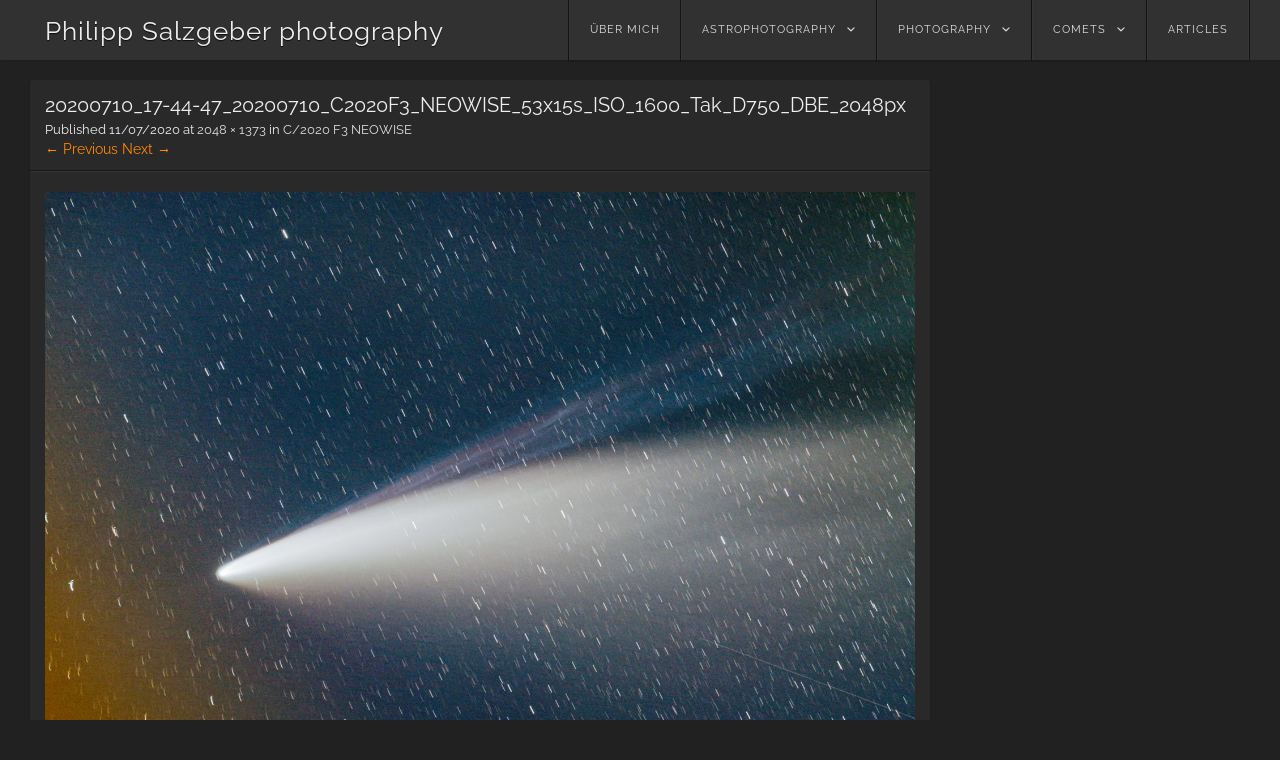

--- FILE ---
content_type: text/html; charset=UTF-8
request_url: https://www.salzgeber.at/comets/c-2020-f3-neowise/attachment/20200710_17-44-47_20200710_c2020f3_neowise_53x15s_iso_1600_tak_d750_dbe_2048px/
body_size: 7595
content:
<!DOCTYPE html>
<html lang="en-US">
<head>
<meta charset="UTF-8" />
<meta name="viewport" content="width=device-width" />
<link rel="profile" href="http://gmpg.org/xfn/11" />
<link rel="pingback" href="https://www.salzgeber.at/wordpress/xmlrpc.php" />
<!--[if lt IE 9]>
<script src="https://www.salzgeber.at/wordpress/wp-content/themes/visual/js/html5.js" type="text/javascript"></script>
<![endif]-->

<meta name='robots' content='index, follow, max-image-preview:large, max-snippet:-1, max-video-preview:-1' />

	<!-- This site is optimized with the Yoast SEO plugin v24.5 - https://yoast.com/wordpress/plugins/seo/ -->
	<title>20200710_17-44-47_20200710_C2020F3_NEOWISE_53x15s_ISO_1600_Tak_D750_DBE_2048px - Philipp Salzgeber photography</title>
	<link rel="canonical" href="https://www.salzgeber.at/comets/c-2020-f3-neowise/attachment/20200710_17-44-47_20200710_c2020f3_neowise_53x15s_iso_1600_tak_d750_dbe_2048px/" />
	<meta property="og:locale" content="en_US" />
	<meta property="og:type" content="article" />
	<meta property="og:title" content="20200710_17-44-47_20200710_C2020F3_NEOWISE_53x15s_ISO_1600_Tak_D750_DBE_2048px - Philipp Salzgeber photography" />
	<meta property="og:description" content="Comet C/2020 F3 (NEOWISE) - 10.07.2020Takahashi FS-60CB, Nikon D750, 53x15s, ISO 1600, dynamic background extraction Dornbirn, Bödele, Vorarlberg, Austria" />
	<meta property="og:url" content="https://www.salzgeber.at/comets/c-2020-f3-neowise/attachment/20200710_17-44-47_20200710_c2020f3_neowise_53x15s_iso_1600_tak_d750_dbe_2048px/" />
	<meta property="og:site_name" content="Philipp Salzgeber photography" />
	<meta property="article:modified_time" content="2020-07-11T14:29:15+00:00" />
	<meta property="og:image" content="https://www.salzgeber.at/comets/c-2020-f3-neowise/attachment/20200710_17-44-47_20200710_c2020f3_neowise_53x15s_iso_1600_tak_d750_dbe_2048px" />
	<meta property="og:image:width" content="2048" />
	<meta property="og:image:height" content="1373" />
	<meta property="og:image:type" content="image/jpeg" />
	<script type="application/ld+json" class="yoast-schema-graph">{"@context":"https://schema.org","@graph":[{"@type":"WebPage","@id":"https://www.salzgeber.at/comets/c-2020-f3-neowise/attachment/20200710_17-44-47_20200710_c2020f3_neowise_53x15s_iso_1600_tak_d750_dbe_2048px/","url":"https://www.salzgeber.at/comets/c-2020-f3-neowise/attachment/20200710_17-44-47_20200710_c2020f3_neowise_53x15s_iso_1600_tak_d750_dbe_2048px/","name":"20200710_17-44-47_20200710_C2020F3_NEOWISE_53x15s_ISO_1600_Tak_D750_DBE_2048px - Philipp Salzgeber photography","isPartOf":{"@id":"https://www.salzgeber.at/#website"},"primaryImageOfPage":{"@id":"https://www.salzgeber.at/comets/c-2020-f3-neowise/attachment/20200710_17-44-47_20200710_c2020f3_neowise_53x15s_iso_1600_tak_d750_dbe_2048px/#primaryimage"},"image":{"@id":"https://www.salzgeber.at/comets/c-2020-f3-neowise/attachment/20200710_17-44-47_20200710_c2020f3_neowise_53x15s_iso_1600_tak_d750_dbe_2048px/#primaryimage"},"thumbnailUrl":"https://www.salzgeber.at/wordpress/wp-content/uploads/2020/07/20200710_17-44-47_20200710_C2020F3_NEOWISE_53x15s_ISO_1600_Tak_D750_DBE_2048px.jpg","datePublished":"2020-07-11T14:28:34+00:00","dateModified":"2020-07-11T14:29:15+00:00","breadcrumb":{"@id":"https://www.salzgeber.at/comets/c-2020-f3-neowise/attachment/20200710_17-44-47_20200710_c2020f3_neowise_53x15s_iso_1600_tak_d750_dbe_2048px/#breadcrumb"},"inLanguage":"en-US","potentialAction":[{"@type":"ReadAction","target":["https://www.salzgeber.at/comets/c-2020-f3-neowise/attachment/20200710_17-44-47_20200710_c2020f3_neowise_53x15s_iso_1600_tak_d750_dbe_2048px/"]}]},{"@type":"ImageObject","inLanguage":"en-US","@id":"https://www.salzgeber.at/comets/c-2020-f3-neowise/attachment/20200710_17-44-47_20200710_c2020f3_neowise_53x15s_iso_1600_tak_d750_dbe_2048px/#primaryimage","url":"https://www.salzgeber.at/wordpress/wp-content/uploads/2020/07/20200710_17-44-47_20200710_C2020F3_NEOWISE_53x15s_ISO_1600_Tak_D750_DBE_2048px.jpg","contentUrl":"https://www.salzgeber.at/wordpress/wp-content/uploads/2020/07/20200710_17-44-47_20200710_C2020F3_NEOWISE_53x15s_ISO_1600_Tak_D750_DBE_2048px.jpg","width":2048,"height":1373,"caption":"Comet C/2020 F3 (NEOWISE) - 10.07.2020\u0003Takahashi FS-60CB, Nikon D750, 53x15s, ISO 1600, dynamic background extraction Dornbirn, Bödele, Vorarlberg, Austria"},{"@type":"BreadcrumbList","@id":"https://www.salzgeber.at/comets/c-2020-f3-neowise/attachment/20200710_17-44-47_20200710_c2020f3_neowise_53x15s_iso_1600_tak_d750_dbe_2048px/#breadcrumb","itemListElement":[{"@type":"ListItem","position":1,"name":"Home","item":"https://www.salzgeber.at/"},{"@type":"ListItem","position":2,"name":"C/2020 F3 NEOWISE","item":"https://www.salzgeber.at/comets/c-2020-f3-neowise/"},{"@type":"ListItem","position":3,"name":"20200710_17-44-47_20200710_C2020F3_NEOWISE_53x15s_ISO_1600_Tak_D750_DBE_2048px"}]},{"@type":"WebSite","@id":"https://www.salzgeber.at/#website","url":"https://www.salzgeber.at/","name":"Philipp Salzgeber photography","description":"astronomical and other nature images","publisher":{"@id":"https://www.salzgeber.at/#/schema/person/f8947d882f565b69357fee6fd7f684ed"},"potentialAction":[{"@type":"SearchAction","target":{"@type":"EntryPoint","urlTemplate":"https://www.salzgeber.at/?s={search_term_string}"},"query-input":{"@type":"PropertyValueSpecification","valueRequired":true,"valueName":"search_term_string"}}],"inLanguage":"en-US"},{"@type":["Person","Organization"],"@id":"https://www.salzgeber.at/#/schema/person/f8947d882f565b69357fee6fd7f684ed","name":"philipp","image":{"@type":"ImageObject","inLanguage":"en-US","@id":"https://www.salzgeber.at/#/schema/person/image/","url":"https://www.salzgeber.at/wordpress/wp-content/uploads/2020/07/20200710_17-44-47_20200710_C2020F3_NEOWISE_53x15s_ISO_1600_Tak_D750_DBE_2048px.jpg","contentUrl":"https://www.salzgeber.at/wordpress/wp-content/uploads/2020/07/20200710_17-44-47_20200710_C2020F3_NEOWISE_53x15s_ISO_1600_Tak_D750_DBE_2048px.jpg","width":2048,"height":1373,"caption":"philipp"},"logo":{"@id":"https://www.salzgeber.at/#/schema/person/image/"}}]}</script>
	<!-- / Yoast SEO plugin. -->


<link rel='dns-prefetch' href='//v0.wordpress.com' />
<link rel="alternate" type="application/rss+xml" title="Philipp Salzgeber photography &raquo; Feed" href="https://www.salzgeber.at/feed/" />
<link rel="alternate" type="application/rss+xml" title="Philipp Salzgeber photography &raquo; Comments Feed" href="https://www.salzgeber.at/comments/feed/" />
<script type="text/javascript">
/* <![CDATA[ */
window._wpemojiSettings = {"baseUrl":"https:\/\/s.w.org\/images\/core\/emoji\/15.0.3\/72x72\/","ext":".png","svgUrl":"https:\/\/s.w.org\/images\/core\/emoji\/15.0.3\/svg\/","svgExt":".svg","source":{"concatemoji":"https:\/\/www.salzgeber.at\/wordpress\/wp-includes\/js\/wp-emoji-release.min.js?ver=6.5.7"}};
/*! This file is auto-generated */
!function(i,n){var o,s,e;function c(e){try{var t={supportTests:e,timestamp:(new Date).valueOf()};sessionStorage.setItem(o,JSON.stringify(t))}catch(e){}}function p(e,t,n){e.clearRect(0,0,e.canvas.width,e.canvas.height),e.fillText(t,0,0);var t=new Uint32Array(e.getImageData(0,0,e.canvas.width,e.canvas.height).data),r=(e.clearRect(0,0,e.canvas.width,e.canvas.height),e.fillText(n,0,0),new Uint32Array(e.getImageData(0,0,e.canvas.width,e.canvas.height).data));return t.every(function(e,t){return e===r[t]})}function u(e,t,n){switch(t){case"flag":return n(e,"\ud83c\udff3\ufe0f\u200d\u26a7\ufe0f","\ud83c\udff3\ufe0f\u200b\u26a7\ufe0f")?!1:!n(e,"\ud83c\uddfa\ud83c\uddf3","\ud83c\uddfa\u200b\ud83c\uddf3")&&!n(e,"\ud83c\udff4\udb40\udc67\udb40\udc62\udb40\udc65\udb40\udc6e\udb40\udc67\udb40\udc7f","\ud83c\udff4\u200b\udb40\udc67\u200b\udb40\udc62\u200b\udb40\udc65\u200b\udb40\udc6e\u200b\udb40\udc67\u200b\udb40\udc7f");case"emoji":return!n(e,"\ud83d\udc26\u200d\u2b1b","\ud83d\udc26\u200b\u2b1b")}return!1}function f(e,t,n){var r="undefined"!=typeof WorkerGlobalScope&&self instanceof WorkerGlobalScope?new OffscreenCanvas(300,150):i.createElement("canvas"),a=r.getContext("2d",{willReadFrequently:!0}),o=(a.textBaseline="top",a.font="600 32px Arial",{});return e.forEach(function(e){o[e]=t(a,e,n)}),o}function t(e){var t=i.createElement("script");t.src=e,t.defer=!0,i.head.appendChild(t)}"undefined"!=typeof Promise&&(o="wpEmojiSettingsSupports",s=["flag","emoji"],n.supports={everything:!0,everythingExceptFlag:!0},e=new Promise(function(e){i.addEventListener("DOMContentLoaded",e,{once:!0})}),new Promise(function(t){var n=function(){try{var e=JSON.parse(sessionStorage.getItem(o));if("object"==typeof e&&"number"==typeof e.timestamp&&(new Date).valueOf()<e.timestamp+604800&&"object"==typeof e.supportTests)return e.supportTests}catch(e){}return null}();if(!n){if("undefined"!=typeof Worker&&"undefined"!=typeof OffscreenCanvas&&"undefined"!=typeof URL&&URL.createObjectURL&&"undefined"!=typeof Blob)try{var e="postMessage("+f.toString()+"("+[JSON.stringify(s),u.toString(),p.toString()].join(",")+"));",r=new Blob([e],{type:"text/javascript"}),a=new Worker(URL.createObjectURL(r),{name:"wpTestEmojiSupports"});return void(a.onmessage=function(e){c(n=e.data),a.terminate(),t(n)})}catch(e){}c(n=f(s,u,p))}t(n)}).then(function(e){for(var t in e)n.supports[t]=e[t],n.supports.everything=n.supports.everything&&n.supports[t],"flag"!==t&&(n.supports.everythingExceptFlag=n.supports.everythingExceptFlag&&n.supports[t]);n.supports.everythingExceptFlag=n.supports.everythingExceptFlag&&!n.supports.flag,n.DOMReady=!1,n.readyCallback=function(){n.DOMReady=!0}}).then(function(){return e}).then(function(){var e;n.supports.everything||(n.readyCallback(),(e=n.source||{}).concatemoji?t(e.concatemoji):e.wpemoji&&e.twemoji&&(t(e.twemoji),t(e.wpemoji)))}))}((window,document),window._wpemojiSettings);
/* ]]> */
</script>
<style id='wp-emoji-styles-inline-css' type='text/css'>

	img.wp-smiley, img.emoji {
		display: inline !important;
		border: none !important;
		box-shadow: none !important;
		height: 1em !important;
		width: 1em !important;
		margin: 0 0.07em !important;
		vertical-align: -0.1em !important;
		background: none !important;
		padding: 0 !important;
	}
</style>
<link rel='stylesheet' id='wp-block-library-css' href='https://www.salzgeber.at/wordpress/wp-includes/css/dist/block-library/style.min.css?ver=6.5.7' type='text/css' media='all' />
<style id='wp-block-library-inline-css' type='text/css'>
.has-text-align-justify{text-align:justify;}
</style>
<link rel='stylesheet' id='mediaelement-css' href='https://www.salzgeber.at/wordpress/wp-includes/js/mediaelement/mediaelementplayer-legacy.min.css?ver=4.2.17' type='text/css' media='all' />
<link rel='stylesheet' id='wp-mediaelement-css' href='https://www.salzgeber.at/wordpress/wp-includes/js/mediaelement/wp-mediaelement.min.css?ver=6.5.7' type='text/css' media='all' />
<style id='classic-theme-styles-inline-css' type='text/css'>
/*! This file is auto-generated */
.wp-block-button__link{color:#fff;background-color:#32373c;border-radius:9999px;box-shadow:none;text-decoration:none;padding:calc(.667em + 2px) calc(1.333em + 2px);font-size:1.125em}.wp-block-file__button{background:#32373c;color:#fff;text-decoration:none}
</style>
<style id='global-styles-inline-css' type='text/css'>
body{--wp--preset--color--black: #000000;--wp--preset--color--cyan-bluish-gray: #abb8c3;--wp--preset--color--white: #ffffff;--wp--preset--color--pale-pink: #f78da7;--wp--preset--color--vivid-red: #cf2e2e;--wp--preset--color--luminous-vivid-orange: #ff6900;--wp--preset--color--luminous-vivid-amber: #fcb900;--wp--preset--color--light-green-cyan: #7bdcb5;--wp--preset--color--vivid-green-cyan: #00d084;--wp--preset--color--pale-cyan-blue: #8ed1fc;--wp--preset--color--vivid-cyan-blue: #0693e3;--wp--preset--color--vivid-purple: #9b51e0;--wp--preset--gradient--vivid-cyan-blue-to-vivid-purple: linear-gradient(135deg,rgba(6,147,227,1) 0%,rgb(155,81,224) 100%);--wp--preset--gradient--light-green-cyan-to-vivid-green-cyan: linear-gradient(135deg,rgb(122,220,180) 0%,rgb(0,208,130) 100%);--wp--preset--gradient--luminous-vivid-amber-to-luminous-vivid-orange: linear-gradient(135deg,rgba(252,185,0,1) 0%,rgba(255,105,0,1) 100%);--wp--preset--gradient--luminous-vivid-orange-to-vivid-red: linear-gradient(135deg,rgba(255,105,0,1) 0%,rgb(207,46,46) 100%);--wp--preset--gradient--very-light-gray-to-cyan-bluish-gray: linear-gradient(135deg,rgb(238,238,238) 0%,rgb(169,184,195) 100%);--wp--preset--gradient--cool-to-warm-spectrum: linear-gradient(135deg,rgb(74,234,220) 0%,rgb(151,120,209) 20%,rgb(207,42,186) 40%,rgb(238,44,130) 60%,rgb(251,105,98) 80%,rgb(254,248,76) 100%);--wp--preset--gradient--blush-light-purple: linear-gradient(135deg,rgb(255,206,236) 0%,rgb(152,150,240) 100%);--wp--preset--gradient--blush-bordeaux: linear-gradient(135deg,rgb(254,205,165) 0%,rgb(254,45,45) 50%,rgb(107,0,62) 100%);--wp--preset--gradient--luminous-dusk: linear-gradient(135deg,rgb(255,203,112) 0%,rgb(199,81,192) 50%,rgb(65,88,208) 100%);--wp--preset--gradient--pale-ocean: linear-gradient(135deg,rgb(255,245,203) 0%,rgb(182,227,212) 50%,rgb(51,167,181) 100%);--wp--preset--gradient--electric-grass: linear-gradient(135deg,rgb(202,248,128) 0%,rgb(113,206,126) 100%);--wp--preset--gradient--midnight: linear-gradient(135deg,rgb(2,3,129) 0%,rgb(40,116,252) 100%);--wp--preset--font-size--small: 13px;--wp--preset--font-size--medium: 20px;--wp--preset--font-size--large: 36px;--wp--preset--font-size--x-large: 42px;--wp--preset--spacing--20: 0.44rem;--wp--preset--spacing--30: 0.67rem;--wp--preset--spacing--40: 1rem;--wp--preset--spacing--50: 1.5rem;--wp--preset--spacing--60: 2.25rem;--wp--preset--spacing--70: 3.38rem;--wp--preset--spacing--80: 5.06rem;--wp--preset--shadow--natural: 6px 6px 9px rgba(0, 0, 0, 0.2);--wp--preset--shadow--deep: 12px 12px 50px rgba(0, 0, 0, 0.4);--wp--preset--shadow--sharp: 6px 6px 0px rgba(0, 0, 0, 0.2);--wp--preset--shadow--outlined: 6px 6px 0px -3px rgba(255, 255, 255, 1), 6px 6px rgba(0, 0, 0, 1);--wp--preset--shadow--crisp: 6px 6px 0px rgba(0, 0, 0, 1);}:where(.is-layout-flex){gap: 0.5em;}:where(.is-layout-grid){gap: 0.5em;}body .is-layout-flex{display: flex;}body .is-layout-flex{flex-wrap: wrap;align-items: center;}body .is-layout-flex > *{margin: 0;}body .is-layout-grid{display: grid;}body .is-layout-grid > *{margin: 0;}:where(.wp-block-columns.is-layout-flex){gap: 2em;}:where(.wp-block-columns.is-layout-grid){gap: 2em;}:where(.wp-block-post-template.is-layout-flex){gap: 1.25em;}:where(.wp-block-post-template.is-layout-grid){gap: 1.25em;}.has-black-color{color: var(--wp--preset--color--black) !important;}.has-cyan-bluish-gray-color{color: var(--wp--preset--color--cyan-bluish-gray) !important;}.has-white-color{color: var(--wp--preset--color--white) !important;}.has-pale-pink-color{color: var(--wp--preset--color--pale-pink) !important;}.has-vivid-red-color{color: var(--wp--preset--color--vivid-red) !important;}.has-luminous-vivid-orange-color{color: var(--wp--preset--color--luminous-vivid-orange) !important;}.has-luminous-vivid-amber-color{color: var(--wp--preset--color--luminous-vivid-amber) !important;}.has-light-green-cyan-color{color: var(--wp--preset--color--light-green-cyan) !important;}.has-vivid-green-cyan-color{color: var(--wp--preset--color--vivid-green-cyan) !important;}.has-pale-cyan-blue-color{color: var(--wp--preset--color--pale-cyan-blue) !important;}.has-vivid-cyan-blue-color{color: var(--wp--preset--color--vivid-cyan-blue) !important;}.has-vivid-purple-color{color: var(--wp--preset--color--vivid-purple) !important;}.has-black-background-color{background-color: var(--wp--preset--color--black) !important;}.has-cyan-bluish-gray-background-color{background-color: var(--wp--preset--color--cyan-bluish-gray) !important;}.has-white-background-color{background-color: var(--wp--preset--color--white) !important;}.has-pale-pink-background-color{background-color: var(--wp--preset--color--pale-pink) !important;}.has-vivid-red-background-color{background-color: var(--wp--preset--color--vivid-red) !important;}.has-luminous-vivid-orange-background-color{background-color: var(--wp--preset--color--luminous-vivid-orange) !important;}.has-luminous-vivid-amber-background-color{background-color: var(--wp--preset--color--luminous-vivid-amber) !important;}.has-light-green-cyan-background-color{background-color: var(--wp--preset--color--light-green-cyan) !important;}.has-vivid-green-cyan-background-color{background-color: var(--wp--preset--color--vivid-green-cyan) !important;}.has-pale-cyan-blue-background-color{background-color: var(--wp--preset--color--pale-cyan-blue) !important;}.has-vivid-cyan-blue-background-color{background-color: var(--wp--preset--color--vivid-cyan-blue) !important;}.has-vivid-purple-background-color{background-color: var(--wp--preset--color--vivid-purple) !important;}.has-black-border-color{border-color: var(--wp--preset--color--black) !important;}.has-cyan-bluish-gray-border-color{border-color: var(--wp--preset--color--cyan-bluish-gray) !important;}.has-white-border-color{border-color: var(--wp--preset--color--white) !important;}.has-pale-pink-border-color{border-color: var(--wp--preset--color--pale-pink) !important;}.has-vivid-red-border-color{border-color: var(--wp--preset--color--vivid-red) !important;}.has-luminous-vivid-orange-border-color{border-color: var(--wp--preset--color--luminous-vivid-orange) !important;}.has-luminous-vivid-amber-border-color{border-color: var(--wp--preset--color--luminous-vivid-amber) !important;}.has-light-green-cyan-border-color{border-color: var(--wp--preset--color--light-green-cyan) !important;}.has-vivid-green-cyan-border-color{border-color: var(--wp--preset--color--vivid-green-cyan) !important;}.has-pale-cyan-blue-border-color{border-color: var(--wp--preset--color--pale-cyan-blue) !important;}.has-vivid-cyan-blue-border-color{border-color: var(--wp--preset--color--vivid-cyan-blue) !important;}.has-vivid-purple-border-color{border-color: var(--wp--preset--color--vivid-purple) !important;}.has-vivid-cyan-blue-to-vivid-purple-gradient-background{background: var(--wp--preset--gradient--vivid-cyan-blue-to-vivid-purple) !important;}.has-light-green-cyan-to-vivid-green-cyan-gradient-background{background: var(--wp--preset--gradient--light-green-cyan-to-vivid-green-cyan) !important;}.has-luminous-vivid-amber-to-luminous-vivid-orange-gradient-background{background: var(--wp--preset--gradient--luminous-vivid-amber-to-luminous-vivid-orange) !important;}.has-luminous-vivid-orange-to-vivid-red-gradient-background{background: var(--wp--preset--gradient--luminous-vivid-orange-to-vivid-red) !important;}.has-very-light-gray-to-cyan-bluish-gray-gradient-background{background: var(--wp--preset--gradient--very-light-gray-to-cyan-bluish-gray) !important;}.has-cool-to-warm-spectrum-gradient-background{background: var(--wp--preset--gradient--cool-to-warm-spectrum) !important;}.has-blush-light-purple-gradient-background{background: var(--wp--preset--gradient--blush-light-purple) !important;}.has-blush-bordeaux-gradient-background{background: var(--wp--preset--gradient--blush-bordeaux) !important;}.has-luminous-dusk-gradient-background{background: var(--wp--preset--gradient--luminous-dusk) !important;}.has-pale-ocean-gradient-background{background: var(--wp--preset--gradient--pale-ocean) !important;}.has-electric-grass-gradient-background{background: var(--wp--preset--gradient--electric-grass) !important;}.has-midnight-gradient-background{background: var(--wp--preset--gradient--midnight) !important;}.has-small-font-size{font-size: var(--wp--preset--font-size--small) !important;}.has-medium-font-size{font-size: var(--wp--preset--font-size--medium) !important;}.has-large-font-size{font-size: var(--wp--preset--font-size--large) !important;}.has-x-large-font-size{font-size: var(--wp--preset--font-size--x-large) !important;}
.wp-block-navigation a:where(:not(.wp-element-button)){color: inherit;}
:where(.wp-block-post-template.is-layout-flex){gap: 1.25em;}:where(.wp-block-post-template.is-layout-grid){gap: 1.25em;}
:where(.wp-block-columns.is-layout-flex){gap: 2em;}:where(.wp-block-columns.is-layout-grid){gap: 2em;}
.wp-block-pullquote{font-size: 1.5em;line-height: 1.6;}
</style>
<link rel='stylesheet' id='visual-style-css' href='https://www.salzgeber.at/wordpress/wp-content/themes/visual-child/style.css?ver=1.3.2' type='text/css' media='all' />
<link rel='stylesheet' id='visual-fonts-css' href='https://www.salzgeber.at/wordpress/wp-content/uploads/fonts/301d14c71544c76d3d40fb81f5ad902d/font.css?v=1661243431' type='text/css' media='screen' />
<link rel='stylesheet' id='slb_core-css' href='https://www.salzgeber.at/wordpress/wp-content/plugins/simple-lightbox/client/css/app.css?ver=2.9.3' type='text/css' media='all' />
<link rel='stylesheet' id='enlighterjs-css' href='https://www.salzgeber.at/wordpress/wp-content/plugins/enlighter/cache/enlighterjs.min.css?ver=hRepGL1rQuJr7/p' type='text/css' media='all' />
<link rel='stylesheet' id='jetpack_css-css' href='https://www.salzgeber.at/wordpress/wp-content/plugins/jetpack/css/jetpack.css?ver=11.8.4' type='text/css' media='all' />
<script type="text/javascript" src="https://www.salzgeber.at/wordpress/wp-includes/js/jquery/jquery.min.js?ver=3.7.1" id="jquery-core-js"></script>
<script type="text/javascript" src="https://www.salzgeber.at/wordpress/wp-includes/js/jquery/jquery-migrate.min.js?ver=3.4.1" id="jquery-migrate-js"></script>
<script type="text/javascript" src="https://www.salzgeber.at/wordpress/wp-content/themes/visual/js/keyboard-image-navigation.js?ver=1.3.2" id="keyboard-image-navigation-js"></script>
<link rel="https://api.w.org/" href="https://www.salzgeber.at/wp-json/" /><link rel="alternate" type="application/json" href="https://www.salzgeber.at/wp-json/wp/v2/media/3569" /><link rel="EditURI" type="application/rsd+xml" title="RSD" href="https://www.salzgeber.at/wordpress/xmlrpc.php?rsd" />
<meta name="generator" content="WordPress 6.5.7" />
<link rel='shortlink' href='https://wp.me/a4iPKz-Vz' />
<link rel="alternate" type="application/json+oembed" href="https://www.salzgeber.at/wp-json/oembed/1.0/embed?url=https%3A%2F%2Fwww.salzgeber.at%2Fcomets%2Fc-2020-f3-neowise%2Fattachment%2F20200710_17-44-47_20200710_c2020f3_neowise_53x15s_iso_1600_tak_d750_dbe_2048px%2F%23main" />
<link rel="alternate" type="text/xml+oembed" href="https://www.salzgeber.at/wp-json/oembed/1.0/embed?url=https%3A%2F%2Fwww.salzgeber.at%2Fcomets%2Fc-2020-f3-neowise%2Fattachment%2F20200710_17-44-47_20200710_c2020f3_neowise_53x15s_iso_1600_tak_d750_dbe_2048px%2F%23main&#038;format=xml" />
</head>
<body class="attachment attachment-template-default single single-attachment postid-3569 attachmentid-3569 attachment-jpeg">
<div id="page" class="hfeed site">
		<header id="masthead" class="site-header" role="banner">
		<div class="section clearfix">
			<hgroup>
				<h1 class="site-title"><a href="https://www.salzgeber.at/" title="Philipp Salzgeber photography" rel="home">Philipp Salzgeber photography</a></h1>
			</hgroup>

			<nav role="navigation" class="site-navigation main-navigation clearfix">
				<h3 class="menu-toggle"><a class="icon-menu" href="#menu-main">Menu</a></h3>
				<div class="visuallyhidden skip-link"><a href="#content" title="Skip to content">Skip to content</a></div>
			<div class="menu-startmenu-container"><ul id="menu-startmenu" class="menu"><li id="menu-item-25" class="menu-item menu-item-type-post_type menu-item-object-page menu-item-25"><a href="https://www.salzgeber.at/philipp-salzgeber/">über mich</a></li>
<li id="menu-item-26" class="menu-item menu-item-type-taxonomy menu-item-object-category menu-item-has-children menu-item-26"><a href="https://www.salzgeber.at/category/astrophotography/">astrophotography</a>
<ul class="sub-menu">
	<li id="menu-item-65" class="menu-item menu-item-type-taxonomy menu-item-object-category menu-item-65"><a href="https://www.salzgeber.at/category/astrophotography/deepsky/">deepsky</a></li>
	<li id="menu-item-89" class="menu-item menu-item-type-taxonomy menu-item-object-category menu-item-89"><a href="https://www.salzgeber.at/category/astrophotography/widefield/">widefield</a></li>
	<li id="menu-item-1946" class="menu-item menu-item-type-taxonomy menu-item-object-category menu-item-1946"><a href="https://www.salzgeber.at/category/astrophotography/planets/">planets</a></li>
	<li id="menu-item-73" class="menu-item menu-item-type-taxonomy menu-item-object-category menu-item-73"><a href="https://www.salzgeber.at/category/astrophotography/lunar/">lunar</a></li>
	<li id="menu-item-43" class="menu-item menu-item-type-taxonomy menu-item-object-category menu-item-43"><a href="https://www.salzgeber.at/category/astrophotography/solar/">solar</a></li>
</ul>
</li>
<li id="menu-item-27" class="menu-item menu-item-type-taxonomy menu-item-object-category menu-item-has-children menu-item-27"><a href="https://www.salzgeber.at/category/photography/">photography</a>
<ul class="sub-menu">
	<li id="menu-item-2828" class="menu-item menu-item-type-post_type menu-item-object-post menu-item-2828"><a href="https://www.salzgeber.at/allgemein/dragonflies/">dragonflies</a></li>
	<li id="menu-item-2823" class="menu-item menu-item-type-post_type menu-item-object-post menu-item-2823"><a href="https://www.salzgeber.at/allgemein/jumping-spiders/">jumping spiders</a></li>
	<li id="menu-item-237" class="menu-item menu-item-type-taxonomy menu-item-object-category menu-item-237"><a href="https://www.salzgeber.at/category/photography/atmosphere/">atmosphere</a></li>
	<li id="menu-item-457" class="menu-item menu-item-type-taxonomy menu-item-object-category menu-item-457"><a href="https://www.salzgeber.at/category/photography/timelapse/">timelapse</a></li>
</ul>
</li>
<li id="menu-item-28" class="menu-item menu-item-type-taxonomy menu-item-object-category menu-item-has-children menu-item-28"><a href="https://www.salzgeber.at/category/comets/">comets</a>
<ul class="sub-menu">
	<li id="menu-item-1582" class="menu-item menu-item-type-taxonomy menu-item-object-category menu-item-1582"><a href="https://www.salzgeber.at/category/comets/c2013-us10-catalina/">C/2013 US10 Catalina</a></li>
	<li id="menu-item-438" class="menu-item menu-item-type-taxonomy menu-item-object-category menu-item-438"><a href="https://www.salzgeber.at/category/comets/153pikeya-zhang/">153P/Ikeya-Zhang</a></li>
	<li id="menu-item-439" class="menu-item menu-item-type-taxonomy menu-item-object-category menu-item-439"><a href="https://www.salzgeber.at/category/comets/17p-holmes/">17/P Holmes</a></li>
	<li id="menu-item-440" class="menu-item menu-item-type-taxonomy menu-item-object-category menu-item-440"><a href="https://www.salzgeber.at/category/comets/c1995-o1-hale-bopp/">C/1995 O1 Hale Bopp</a></li>
	<li id="menu-item-441" class="menu-item menu-item-type-taxonomy menu-item-object-category menu-item-441"><a href="https://www.salzgeber.at/category/comets/c1996-b2-hyakutake/">C/1996 B2 Hyakutake</a></li>
	<li id="menu-item-442" class="menu-item menu-item-type-taxonomy menu-item-object-category menu-item-442"><a href="https://www.salzgeber.at/category/comets/c2004-q2-machholz/">C/2004 Q2 Machholz</a></li>
	<li id="menu-item-443" class="menu-item menu-item-type-taxonomy menu-item-object-category menu-item-443"><a href="https://www.salzgeber.at/category/comets/lulin-c2007-n3/">C/2007 N3 Lulin</a></li>
	<li id="menu-item-314" class="menu-item menu-item-type-taxonomy menu-item-object-category menu-item-314"><a href="https://www.salzgeber.at/category/comets/c2013-r1-lovejoy/">C/2013 R1 Lovejoy</a></li>
	<li id="menu-item-313" class="menu-item menu-item-type-taxonomy menu-item-object-category menu-item-313"><a href="https://www.salzgeber.at/category/comets/c2012-s1-ison/">C/2012 S1 ISON</a></li>
	<li id="menu-item-44" class="menu-item menu-item-type-taxonomy menu-item-object-category menu-item-44"><a href="https://www.salzgeber.at/category/comets/c2011-l4-panstarrs/">C/2011 L4 (PANSTARRS)</a></li>
	<li id="menu-item-315" class="menu-item menu-item-type-taxonomy menu-item-object-category menu-item-315"><a href="https://www.salzgeber.at/category/comets/comet-c2006-p1-mcnaught/">C/2006 P1 McNaught</a></li>
</ul>
</li>
<li id="menu-item-839" class="menu-item menu-item-type-taxonomy menu-item-object-category menu-item-839"><a href="https://www.salzgeber.at/category/articles-2/">Articles</a></li>
</ul></div>			</nav><!-- .site-navigation .main-navigation -->
		</div>
	</header><!-- #masthead .site-header -->

	<div id="main" class="site-main">
		<div class="section clearfix">

		<div id="primary" class="content-area image-attachment">
			<div id="content" class="site-content" role="main">

			
				<article id="post-3569" class="post-3569 attachment type-attachment status-inherit hentry category-allgemein">
					<header class="entry-header">
						<h1 class="entry-title">20200710_17-44-47_20200710_C2020F3_NEOWISE_53x15s_ISO_1600_Tak_D750_DBE_2048px</h1>

						<div class="entry-meta">
							Published <span class="entry-date"><time class="entry-date" datetime="2020-07-11T16:28:34+02:00">11/07/2020</time></span> at <a href="https://www.salzgeber.at/wordpress/wp-content/uploads/2020/07/20200710_17-44-47_20200710_C2020F3_NEOWISE_53x15s_ISO_1600_Tak_D750_DBE_2048px.jpg" title="Link to full-size image">2048 &times; 1373</a> in <a href="https://www.salzgeber.at/comets/c-2020-f3-neowise/" title="Return to C/2020 F3 NEOWISE" rel="gallery">C/2020 F3 NEOWISE</a>													</div><!-- .entry-meta -->

						<nav id="image-navigation" class="site-navigation">
							<span class="previous-image"><a href='https://www.salzgeber.at/comets/c-2020-f3-neowise/attachment/dsc_7576_2048px/#main'>&larr; Previous</a></span>
							<span class="next-image"><a href='https://www.salzgeber.at/comets/c-2020-f3-neowise/attachment/20200710_17-44-47_20200710_c2020f3_neowise_53x15s_iso_1600_tak_d750_dbe_2048px-2/#main'>Next &rarr;</a></span>
						</nav><!-- #image-navigation -->
					</header><!-- .entry-header -->

					<div class="entry-content">

						<div class="entry-attachment">
							<div class="attachment">
								
								<a href="https://www.salzgeber.at/comets/c-2020-f3-neowise/attachment/20200710_17-44-47_20200710_c2020f3_neowise_53x15s_iso_1600_tak_d750_dbe_2048px-2/#main" title="20200710_17-44-47_20200710_C2020F3_NEOWISE_53x15s_ISO_1600_Tak_D750_DBE_2048px" rel="attachment"><img width="1200" height="804" src="https://www.salzgeber.at/wordpress/wp-content/uploads/2020/07/20200710_17-44-47_20200710_C2020F3_NEOWISE_53x15s_ISO_1600_Tak_D750_DBE_2048px.jpg" class="attachment-1200x1200 size-1200x1200" alt="" decoding="async" fetchpriority="high" srcset="https://www.salzgeber.at/wordpress/wp-content/uploads/2020/07/20200710_17-44-47_20200710_C2020F3_NEOWISE_53x15s_ISO_1600_Tak_D750_DBE_2048px.jpg 2048w, https://www.salzgeber.at/wordpress/wp-content/uploads/2020/07/20200710_17-44-47_20200710_C2020F3_NEOWISE_53x15s_ISO_1600_Tak_D750_DBE_2048px-300x201.jpg 300w, https://www.salzgeber.at/wordpress/wp-content/uploads/2020/07/20200710_17-44-47_20200710_C2020F3_NEOWISE_53x15s_ISO_1600_Tak_D750_DBE_2048px-1024x687.jpg 1024w, https://www.salzgeber.at/wordpress/wp-content/uploads/2020/07/20200710_17-44-47_20200710_C2020F3_NEOWISE_53x15s_ISO_1600_Tak_D750_DBE_2048px-768x515.jpg 768w, https://www.salzgeber.at/wordpress/wp-content/uploads/2020/07/20200710_17-44-47_20200710_C2020F3_NEOWISE_53x15s_ISO_1600_Tak_D750_DBE_2048px-1536x1030.jpg 1536w, https://www.salzgeber.at/wordpress/wp-content/uploads/2020/07/20200710_17-44-47_20200710_C2020F3_NEOWISE_53x15s_ISO_1600_Tak_D750_DBE_2048px-326x219.jpg 326w, https://www.salzgeber.at/wordpress/wp-content/uploads/2020/07/20200710_17-44-47_20200710_C2020F3_NEOWISE_53x15s_ISO_1600_Tak_D750_DBE_2048px-700x469.jpg 700w" sizes="(max-width: 1200px) 100vw, 1200px" /></a>
							</div><!-- .attachment -->

														<div class="entry-caption">
								<p>Comet C/2020 F3 (NEOWISE) &#8211; 10.07.2020Takahashi FS-60CB, Nikon D750, 53x15s, ISO 1600, dynamic background extraction<br />
Dornbirn, Bödele, Vorarlberg, Austria</p>
							</div><!-- .entry-caption -->
													</div><!-- .entry-attachment -->

												
					</div><!-- .entry-content -->

					<footer class="entry-meta">
													Both comments and trackbacks are currently closed.																	</footer><!-- .entry-meta -->
				</article><!-- #post-3569 -->

				

	<div id="comments" class="comments-area">

	
	
	
	
</div><!-- #comments .comments-area -->

			
			</div><!-- #content .site-content -->
		</div><!-- #primary .content-area .image-attachment -->

		</div> <!-- .section -->
	</div><!-- #main .site-main -->
	<div id="push"></div>
</div><!-- #page .hfeed .site -->

<footer id="colophon" class="site-footer" role="contentinfo">
	<div class="section clearfix">
		       © Philipp Salzgeber 2019	</div><!-- .site-info -->
</footer><!-- #colophon .site-footer -->

<script type="text/javascript" src="https://www.salzgeber.at/wordpress/wp-content/plugins/jetpack/modules/contact-form/js/form-styles.js?ver=11.8.4" id="contact-form-styles-js"></script>
<script type="text/javascript" src="https://www.salzgeber.at/wordpress/wp-includes/js/imagesloaded.min.js?ver=5.0.0" id="imagesloaded-js"></script>
<script type="text/javascript" src="https://www.salzgeber.at/wordpress/wp-includes/js/masonry.min.js?ver=4.2.2" id="masonry-js"></script>
<script type="text/javascript" src="https://www.salzgeber.at/wordpress/wp-content/themes/visual/js/theme.js?ver=1.3.2" id="visual-scripts-js"></script>
<script type="text/javascript" src="https://www.salzgeber.at/wordpress/wp-content/plugins/enlighter/cache/enlighterjs.min.js?ver=hRepGL1rQuJr7/p" id="enlighterjs-js"></script>
<script type="text/javascript" id="enlighterjs-js-after">
/* <![CDATA[ */
!function(e,n){if("undefined"!=typeof EnlighterJS){var o={"selectors":{"block":"pre.EnlighterJSRAW","inline":"code.EnlighterJSRAW"},"options":{"indent":4,"ampersandCleanup":true,"linehover":true,"rawcodeDbclick":false,"textOverflow":"break","linenumbers":true,"theme":"enlighter","language":"enlighter","retainCssClasses":false,"collapse":false,"toolbarOuter":"","toolbarTop":"{BTN_RAW}{BTN_COPY}{BTN_WINDOW}{BTN_WEBSITE}","toolbarBottom":""}};(e.EnlighterJSINIT=function(){EnlighterJS.init(o.selectors.block,o.selectors.inline,o.options)})()}else{(n&&(n.error||n.log)||function(){})("Error: EnlighterJS resources not loaded yet!")}}(window,console);
/* ]]> */
</script>
<script type="text/javascript" id="slb_context">/* <![CDATA[ */if ( !!window.jQuery ) {(function($){$(document).ready(function(){if ( !!window.SLB ) { {$.extend(SLB, {"context":["public","user_guest"]});} }})})(jQuery);}/* ]]> */</script>

</body>
</html>